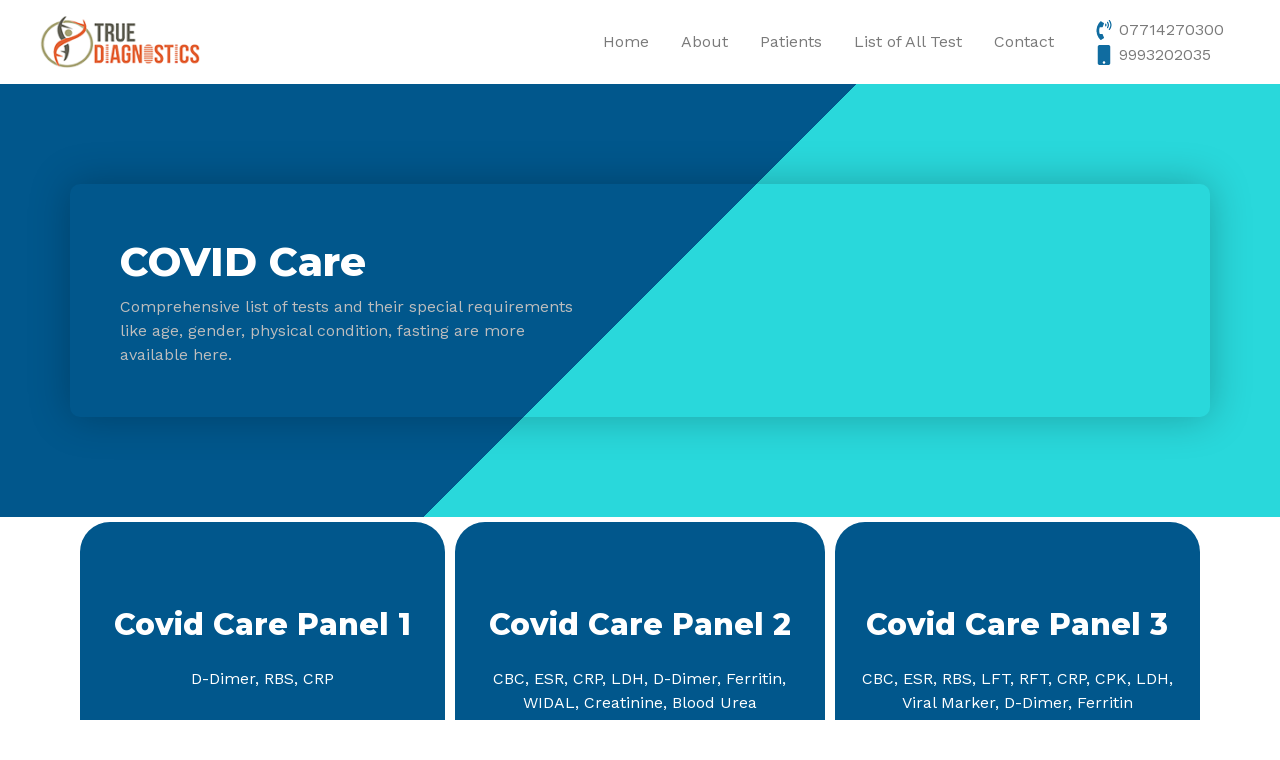

--- FILE ---
content_type: text/css
request_url: https://truediagnostics.in/wp-content/uploads/elementor/css/post-1640.css?ver=1669031026
body_size: 1052
content:
.elementor-1640 .elementor-element.elementor-element-49bcc053:not(.elementor-motion-effects-element-type-background), .elementor-1640 .elementor-element.elementor-element-49bcc053 > .elementor-motion-effects-container > .elementor-motion-effects-layer{background-color:transparent;background-image:linear-gradient(135deg, #01578C 50%, #29D8DB 50%);}.elementor-1640 .elementor-element.elementor-element-49bcc053{transition:background 0.3s, border 0.3s, border-radius 0.3s, box-shadow 0.3s;padding:100px 0px 100px 0px;}.elementor-1640 .elementor-element.elementor-element-49bcc053 > .elementor-background-overlay{transition:background 0.3s, border-radius 0.3s, opacity 0.3s;}.elementor-1640 .elementor-element.elementor-element-6ba5c969:not(.elementor-motion-effects-element-type-background) > .elementor-column-wrap, .elementor-1640 .elementor-element.elementor-element-6ba5c969 > .elementor-column-wrap > .elementor-motion-effects-container > .elementor-motion-effects-layer{background-color:rgba(45, 45, 45, 0);}.elementor-1640 .elementor-element.elementor-element-6ba5c969 > .elementor-element-populated, .elementor-1640 .elementor-element.elementor-element-6ba5c969 > .elementor-element-populated > .elementor-background-overlay, .elementor-1640 .elementor-element.elementor-element-6ba5c969 > .elementor-background-slideshow{border-radius:10px 10px 10px 10px;}.elementor-1640 .elementor-element.elementor-element-6ba5c969 > .elementor-element-populated{box-shadow:0px 0px 40px 0px rgba(0, 0, 0, 0.25);transition:background 0.3s, border 0.3s, border-radius 0.3s, box-shadow 0.3s;margin:0px 0px 0px 0px;--e-column-margin-right:0px;--e-column-margin-left:0px;}.elementor-1640 .elementor-element.elementor-element-6ba5c969 > .elementor-element-populated > .elementor-background-overlay{transition:background 0.3s, border-radius 0.3s, opacity 0.3s;}.elementor-1640 .elementor-element.elementor-element-6ba5c969 > .elementor-element-populated > .elementor-widget-wrap{padding:0px 0px 0px 0px;}.elementor-1640 .elementor-element.elementor-element-558a8eeb > .elementor-container > .elementor-row > .elementor-column > .elementor-column-wrap > .elementor-widget-wrap{align-content:center;align-items:center;}.elementor-1640 .elementor-element.elementor-element-2f7a8df7 > .elementor-column-wrap > .elementor-widget-wrap > .elementor-widget:not(.elementor-widget__width-auto):not(.elementor-widget__width-initial):not(:last-child):not(.elementor-absolute){margin-bottom:50px;}.elementor-1640 .elementor-element.elementor-element-2f7a8df7 > .elementor-element-populated > .elementor-widget-wrap{padding:50px 50px 50px 50px;}.elementor-1640 .elementor-element.elementor-element-41fa37be.elementor-position-right .elementor-image-box-img{margin-left:15px;}.elementor-1640 .elementor-element.elementor-element-41fa37be.elementor-position-left .elementor-image-box-img{margin-right:15px;}.elementor-1640 .elementor-element.elementor-element-41fa37be.elementor-position-top .elementor-image-box-img{margin-bottom:15px;}.elementor-1640 .elementor-element.elementor-element-41fa37be .elementor-image-box-wrapper .elementor-image-box-img{width:30%;}.elementor-1640 .elementor-element.elementor-element-41fa37be .elementor-image-box-img img{transition-duration:0.3s;}.elementor-1640 .elementor-element.elementor-element-41fa37be .elementor-image-box-wrapper{text-align:left;}.elementor-1640 .elementor-element.elementor-element-41fa37be .elementor-image-box-title{margin-bottom:5px;color:#F5F5F5;}.elementor-1640 .elementor-element.elementor-element-41fa37be .elementor-image-box-description{color:#BDBDBD;}.elementor-1640 .elementor-element.elementor-element-13f224b6 > .elementor-element-populated > .elementor-widget-wrap{padding:50px 50px 50px 50px;}.elementor-1640 .elementor-element.elementor-element-35cb0af5{padding:0em 0em 0em 0em;}.elementor-1640 .elementor-element.elementor-element-22c11368:not(.elementor-motion-effects-element-type-background) > .elementor-column-wrap, .elementor-1640 .elementor-element.elementor-element-22c11368 > .elementor-column-wrap > .elementor-motion-effects-container > .elementor-motion-effects-layer{background-color:#01578C;}.elementor-1640 .elementor-element.elementor-element-22c11368 > .elementor-element-populated, .elementor-1640 .elementor-element.elementor-element-22c11368 > .elementor-element-populated > .elementor-background-overlay, .elementor-1640 .elementor-element.elementor-element-22c11368 > .elementor-background-slideshow{border-radius:30px 30px 30px 30px;}.elementor-1640 .elementor-element.elementor-element-22c11368 > .elementor-element-populated{transition:background 0.3s, border 0.3s, border-radius 0.3s, box-shadow 0.3s;margin:05px 05px 05px 010px;--e-column-margin-right:05px;--e-column-margin-left:010px;}.elementor-1640 .elementor-element.elementor-element-22c11368 > .elementor-element-populated > .elementor-background-overlay{transition:background 0.3s, border-radius 0.3s, opacity 0.3s;}.elementor-1640 .elementor-element.elementor-element-166599bd{--spacer-size:50px;}.elementor-1640 .elementor-element.elementor-element-1cceca54{--icon-box-icon-margin:15px;}.elementor-1640 .elementor-element.elementor-element-1cceca54 .elementor-icon-box-title{color:#FFFFFF;}.elementor-1640 .elementor-element.elementor-element-1cceca54 .elementor-icon-box-description{color:#FFFFFF;}.elementor-1640 .elementor-element.elementor-element-1cceca54 > .elementor-widget-container{margin:0px 0px 0px 0px;padding:0px 0px 0px 0px;}.elementor-1640 .elementor-element.elementor-element-23c7ae91{--spacer-size:10px;}.elementor-1640 .elementor-element.elementor-element-1ddac2bb:not(.elementor-motion-effects-element-type-background) > .elementor-column-wrap, .elementor-1640 .elementor-element.elementor-element-1ddac2bb > .elementor-column-wrap > .elementor-motion-effects-container > .elementor-motion-effects-layer{background-color:#01578C;}.elementor-1640 .elementor-element.elementor-element-1ddac2bb > .elementor-element-populated, .elementor-1640 .elementor-element.elementor-element-1ddac2bb > .elementor-element-populated > .elementor-background-overlay, .elementor-1640 .elementor-element.elementor-element-1ddac2bb > .elementor-background-slideshow{border-radius:30px 30px 30px 30px;}.elementor-1640 .elementor-element.elementor-element-1ddac2bb > .elementor-element-populated{transition:background 0.3s, border 0.3s, border-radius 0.3s, box-shadow 0.3s;margin:05px 05px 5px 05px;--e-column-margin-right:05px;--e-column-margin-left:05px;}.elementor-1640 .elementor-element.elementor-element-1ddac2bb > .elementor-element-populated > .elementor-background-overlay{transition:background 0.3s, border-radius 0.3s, opacity 0.3s;}.elementor-1640 .elementor-element.elementor-element-589b71c4{--spacer-size:50px;}.elementor-1640 .elementor-element.elementor-element-218412cb{--icon-box-icon-margin:15px;}.elementor-1640 .elementor-element.elementor-element-218412cb .elementor-icon-box-title{color:#FFFFFF;}.elementor-1640 .elementor-element.elementor-element-218412cb .elementor-icon-box-description{color:#FFFFFF;}.elementor-1640 .elementor-element.elementor-element-37ae5c5e{--spacer-size:10px;}.elementor-1640 .elementor-element.elementor-element-155389f4:not(.elementor-motion-effects-element-type-background) > .elementor-column-wrap, .elementor-1640 .elementor-element.elementor-element-155389f4 > .elementor-column-wrap > .elementor-motion-effects-container > .elementor-motion-effects-layer{background-color:#01578C;}.elementor-1640 .elementor-element.elementor-element-155389f4 > .elementor-element-populated, .elementor-1640 .elementor-element.elementor-element-155389f4 > .elementor-element-populated > .elementor-background-overlay, .elementor-1640 .elementor-element.elementor-element-155389f4 > .elementor-background-slideshow{border-radius:30px 30px 30px 30px;}.elementor-1640 .elementor-element.elementor-element-155389f4 > .elementor-element-populated{transition:background 0.3s, border 0.3s, border-radius 0.3s, box-shadow 0.3s;margin:05px 010px 05px 5px;--e-column-margin-right:010px;--e-column-margin-left:5px;}.elementor-1640 .elementor-element.elementor-element-155389f4 > .elementor-element-populated > .elementor-background-overlay{transition:background 0.3s, border-radius 0.3s, opacity 0.3s;}.elementor-1640 .elementor-element.elementor-element-7a653975{--spacer-size:50px;}.elementor-1640 .elementor-element.elementor-element-b0724e3{--icon-box-icon-margin:15px;}.elementor-1640 .elementor-element.elementor-element-b0724e3 .elementor-icon-box-title{color:#FFFFFF;}.elementor-1640 .elementor-element.elementor-element-b0724e3 .elementor-icon-box-description{color:#FFFFFF;}.elementor-1640 .elementor-element.elementor-element-70750928{--spacer-size:10px;}.elementor-1640 .elementor-element.elementor-element-0874c1b{padding:0em 0em 0em 0em;}.elementor-1640 .elementor-element.elementor-element-ad8d4ee:not(.elementor-motion-effects-element-type-background) > .elementor-column-wrap, .elementor-1640 .elementor-element.elementor-element-ad8d4ee > .elementor-column-wrap > .elementor-motion-effects-container > .elementor-motion-effects-layer{background-color:#01578C;}.elementor-1640 .elementor-element.elementor-element-ad8d4ee > .elementor-element-populated, .elementor-1640 .elementor-element.elementor-element-ad8d4ee > .elementor-element-populated > .elementor-background-overlay, .elementor-1640 .elementor-element.elementor-element-ad8d4ee > .elementor-background-slideshow{border-radius:30px 30px 30px 30px;}.elementor-1640 .elementor-element.elementor-element-ad8d4ee > .elementor-element-populated{transition:background 0.3s, border 0.3s, border-radius 0.3s, box-shadow 0.3s;margin:05px 010px 05px 5px;--e-column-margin-right:010px;--e-column-margin-left:5px;}.elementor-1640 .elementor-element.elementor-element-ad8d4ee > .elementor-element-populated > .elementor-background-overlay{transition:background 0.3s, border-radius 0.3s, opacity 0.3s;}.elementor-1640 .elementor-element.elementor-element-847be91{--spacer-size:50px;}.elementor-1640 .elementor-element.elementor-element-456d18d{--icon-box-icon-margin:15px;}.elementor-1640 .elementor-element.elementor-element-456d18d .elementor-icon-box-title{color:#FFFFFF;}.elementor-1640 .elementor-element.elementor-element-456d18d .elementor-icon-box-description{color:#FFFFFF;}.elementor-1640 .elementor-element.elementor-element-e8f0a1d{--spacer-size:10px;}.elementor-1640 .elementor-element.elementor-element-4284d3c:not(.elementor-motion-effects-element-type-background) > .elementor-column-wrap, .elementor-1640 .elementor-element.elementor-element-4284d3c > .elementor-column-wrap > .elementor-motion-effects-container > .elementor-motion-effects-layer{background-color:#01578C;}.elementor-1640 .elementor-element.elementor-element-4284d3c > .elementor-element-populated, .elementor-1640 .elementor-element.elementor-element-4284d3c > .elementor-element-populated > .elementor-background-overlay, .elementor-1640 .elementor-element.elementor-element-4284d3c > .elementor-background-slideshow{border-radius:30px 30px 30px 30px;}.elementor-1640 .elementor-element.elementor-element-4284d3c > .elementor-element-populated{transition:background 0.3s, border 0.3s, border-radius 0.3s, box-shadow 0.3s;margin:05px 010px 05px 5px;--e-column-margin-right:010px;--e-column-margin-left:5px;}.elementor-1640 .elementor-element.elementor-element-4284d3c > .elementor-element-populated > .elementor-background-overlay{transition:background 0.3s, border-radius 0.3s, opacity 0.3s;}.elementor-1640 .elementor-element.elementor-element-be00fdf{--spacer-size:50px;}.elementor-1640 .elementor-element.elementor-element-1001c3d{--icon-box-icon-margin:15px;}.elementor-1640 .elementor-element.elementor-element-1001c3d .elementor-icon-box-title{color:#FFFFFF;}.elementor-1640 .elementor-element.elementor-element-1001c3d .elementor-icon-box-description{color:#FFFFFF;}.elementor-1640 .elementor-element.elementor-element-a7ff079{--spacer-size:10px;}.elementor-1640 .elementor-element.elementor-element-6231902{padding:0em 0em 0em 0em;}.elementor-1640 .elementor-element.elementor-element-afa6e84:not(.elementor-motion-effects-element-type-background) > .elementor-column-wrap, .elementor-1640 .elementor-element.elementor-element-afa6e84 > .elementor-column-wrap > .elementor-motion-effects-container > .elementor-motion-effects-layer{background-color:#01578C;}.elementor-1640 .elementor-element.elementor-element-afa6e84 > .elementor-element-populated, .elementor-1640 .elementor-element.elementor-element-afa6e84 > .elementor-element-populated > .elementor-background-overlay, .elementor-1640 .elementor-element.elementor-element-afa6e84 > .elementor-background-slideshow{border-radius:30px 30px 30px 30px;}.elementor-1640 .elementor-element.elementor-element-afa6e84 > .elementor-element-populated{transition:background 0.3s, border 0.3s, border-radius 0.3s, box-shadow 0.3s;margin:05px 05px 05px 010px;--e-column-margin-right:05px;--e-column-margin-left:010px;}.elementor-1640 .elementor-element.elementor-element-afa6e84 > .elementor-element-populated > .elementor-background-overlay{transition:background 0.3s, border-radius 0.3s, opacity 0.3s;}.elementor-1640 .elementor-element.elementor-element-7753ef7{--spacer-size:50px;}.elementor-1640 .elementor-element.elementor-element-d3a3d61{--icon-box-icon-margin:15px;}.elementor-1640 .elementor-element.elementor-element-d3a3d61 .elementor-icon-box-title{color:#FFFFFF;}.elementor-1640 .elementor-element.elementor-element-d3a3d61 .elementor-icon-box-description{color:#FFFFFF;}.elementor-1640 .elementor-element.elementor-element-d3a3d61 > .elementor-widget-container{margin:0px 0px 0px 0px;padding:0px 0px 0px 0px;}.elementor-1640 .elementor-element.elementor-element-34ea662{--spacer-size:10px;}.elementor-1640 .elementor-element.elementor-element-a4b69ac:not(.elementor-motion-effects-element-type-background) > .elementor-column-wrap, .elementor-1640 .elementor-element.elementor-element-a4b69ac > .elementor-column-wrap > .elementor-motion-effects-container > .elementor-motion-effects-layer{background-color:#01578C;}.elementor-1640 .elementor-element.elementor-element-a4b69ac > .elementor-element-populated, .elementor-1640 .elementor-element.elementor-element-a4b69ac > .elementor-element-populated > .elementor-background-overlay, .elementor-1640 .elementor-element.elementor-element-a4b69ac > .elementor-background-slideshow{border-radius:30px 30px 30px 30px;}.elementor-1640 .elementor-element.elementor-element-a4b69ac > .elementor-element-populated{transition:background 0.3s, border 0.3s, border-radius 0.3s, box-shadow 0.3s;margin:05px 05px 5px 05px;--e-column-margin-right:05px;--e-column-margin-left:05px;}.elementor-1640 .elementor-element.elementor-element-a4b69ac > .elementor-element-populated > .elementor-background-overlay{transition:background 0.3s, border-radius 0.3s, opacity 0.3s;}.elementor-1640 .elementor-element.elementor-element-c32562a{--spacer-size:50px;}.elementor-1640 .elementor-element.elementor-element-56a11e6{--icon-box-icon-margin:15px;}.elementor-1640 .elementor-element.elementor-element-56a11e6 .elementor-icon-box-title{color:#FFFFFF;}.elementor-1640 .elementor-element.elementor-element-56a11e6 .elementor-icon-box-description{color:#FFFFFF;}.elementor-1640 .elementor-element.elementor-element-de56e69{--spacer-size:10px;}.elementor-1640 .elementor-element.elementor-element-fd9f63c:not(.elementor-motion-effects-element-type-background) > .elementor-column-wrap, .elementor-1640 .elementor-element.elementor-element-fd9f63c > .elementor-column-wrap > .elementor-motion-effects-container > .elementor-motion-effects-layer{background-color:#01578C;}.elementor-1640 .elementor-element.elementor-element-fd9f63c > .elementor-element-populated, .elementor-1640 .elementor-element.elementor-element-fd9f63c > .elementor-element-populated > .elementor-background-overlay, .elementor-1640 .elementor-element.elementor-element-fd9f63c > .elementor-background-slideshow{border-radius:30px 30px 30px 30px;}.elementor-1640 .elementor-element.elementor-element-fd9f63c > .elementor-element-populated{transition:background 0.3s, border 0.3s, border-radius 0.3s, box-shadow 0.3s;margin:05px 010px 05px 5px;--e-column-margin-right:010px;--e-column-margin-left:5px;}.elementor-1640 .elementor-element.elementor-element-fd9f63c > .elementor-element-populated > .elementor-background-overlay{transition:background 0.3s, border-radius 0.3s, opacity 0.3s;}.elementor-1640 .elementor-element.elementor-element-09fae25{--spacer-size:50px;}.elementor-1640 .elementor-element.elementor-element-725b210{--icon-box-icon-margin:15px;}.elementor-1640 .elementor-element.elementor-element-725b210 .elementor-icon-box-title{color:#FFFFFF;}.elementor-1640 .elementor-element.elementor-element-725b210 .elementor-icon-box-description{color:#FFFFFF;}.elementor-1640 .elementor-element.elementor-element-3f1b31b{--spacer-size:10px;}@media(max-width:1024px) and (min-width:768px){.elementor-1640 .elementor-element.elementor-element-2f7a8df7{width:60%;}.elementor-1640 .elementor-element.elementor-element-13f224b6{width:40%;}}@media(max-width:1024px){.elementor-1640 .elementor-element.elementor-element-49bcc053{padding:60px 40px 60px 40px;}.elementor-1640 .elementor-element.elementor-element-2f7a8df7 > .elementor-column-wrap > .elementor-widget-wrap > .elementor-widget:not(.elementor-widget__width-auto):not(.elementor-widget__width-initial):not(:last-child):not(.elementor-absolute){margin-bottom:20px;}.elementor-1640 .elementor-element.elementor-element-2f7a8df7 > .elementor-element-populated > .elementor-widget-wrap{padding:40px 40px 40px 40px;}.elementor-1640 .elementor-element.elementor-element-13f224b6 > .elementor-element-populated > .elementor-widget-wrap{padding:40px 40px 40px 40px;}}@media(max-width:767px){.elementor-1640 .elementor-element.elementor-element-49bcc053{padding:60px 30px 60px 30px;}.elementor-1640 .elementor-element.elementor-element-41fa37be .elementor-image-box-img{margin-bottom:15px;}.elementor-1640 .elementor-element.elementor-element-41fa37be .elementor-image-box-wrapper{text-align:center;}.elementor-1640 .elementor-element.elementor-element-41fa37be .elementor-image-box-title{margin-bottom:20px;}}